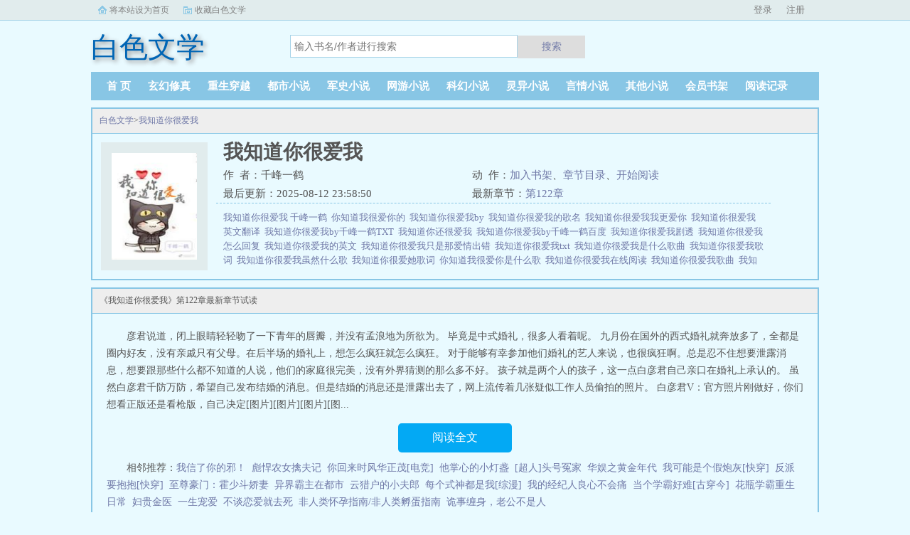

--- FILE ---
content_type: text/html;charset=UTF-8
request_url: https://www.bswx.net/book_46193/
body_size: 4727
content:
<!doctype html><html lang='zh'><head><meta http-equiv="content-type" content="text/html;charset=utf-8"><meta name="renderer" content="webkit" /><meta http-equiv="X-UA-Compatible" content="IE=edge,chrome=1"><meta http-equiv="Cache-Control" content="no-cache,must-revalidate" /><meta http-equiv="Cache-Control" content="no-siteapp" /><meta http-equiv="Cache-Control" content="no-transform" /><title>我知道你很爱我小说全文免费阅读_我知道你很爱我(千峰一鹤)最新更新_白色文学</title><meta name="keywords" content="我知道你很爱我,千峰一鹤,白色文学" /><meta name="description" content="我知道你很爱我是由作者：千峰一鹤所著，白色文学免费提供我知道你很爱我全文在线阅读。<br />三秒记住本站：白色文学&nbsp;&nbsp;网址：www.bswx.net" /><meta http-equiv="mobile-agent" content="format=html5; url=https://www.bswx.net/book_46193/" /><link rel="alternate" type="application/vnd.wap.xhtml+xml" media="handheld" href="https://www.bswx.net/book_46193/" /><link href="https://www.bswx.net/book_46193/" rel="canonical" /><base href="https://www.bswx.net" /><link href="/theme/black//bqg2/css/style.css" rel="stylesheet" type="text/css" /><script>var kdeh2="OAKwL2dfe";var lg_url="https%3A%2F%2Fwww.bswx.net%2Fbook_46193%2F";</script><script src="/tongji/baidutongji.js"></script><meta property="og:type" content="novel"/><meta property="og:title" content="我知道你很爱我"/><meta property="og:description" content="我知道你很爱我是由作者：千峰一鹤所著，白色文学免费提供我知道你很爱我全文在线阅读。<br />三秒记住本站：白色文学&nbsp;&nbsp;网址：www.bswx.net"/><meta property="og:image" content="/img/46193.jpg"/><meta property="og:novel:category" content="灵异小说"/><meta property="og:novel:author" content="千峰一鹤"/><meta property="og:novel:book_name" content="我知道你很爱我"/><meta property="og:novel:read_url" content="https://www.bswx.net/book/46193/6845236.html"/><meta property="og:url" content="https://www.bswx.net/book_46193/"/><meta property="og:novel:status" content="已完结"/><meta property="og:novel:update_time" content="2025-08-12 23:58:50"/><meta property="og:novel:latest_chapter_name" content="第122章"/><meta property="og:novel:latest_chapter_url" content="https://www.bswx.net/book/46193/6845357.html"/></head><body class="novel_info"><div class="topbar"><div class="topbar-con"><div class="topbar-sethome"><a href="javascript:winSetHP();">将本站设为首页</a></div><div class="topbar-addfavorite"><a href="javascript:winAddFav()">收藏白色文学</a></div><div class="topbar-right" id="qs_login"><a href="/login.html?url=https%3A%2F%2Fwww.bswx.net%2Fbook_46193%2F">用户登录</a></div></div></div><div class="header"><h1 class="logo"><a href="/"><span>白色文学</span></a></h1><form id="novel_search" class="search-form" method="post" action="/search.html"><input type="text" class="input-text input-key" name="s" placeholder="输入书名/作者进行搜索"><button type="submit" class="btn-tosearch" form="novel_search" value="submit">搜索</button></form></div><ul class="nav"><li><a href="/">首  页</a></li><li><a href="/fenlei/1_1/">玄幻修真</a></li><li><a href="/fenlei/2_1/">重生穿越</a></li><li><a href="/fenlei/3_1/">都市小说</a></li><li><a href="/fenlei/4_1/">军史小说</a></li><li><a href="/fenlei/5_1/">网游小说</a></li><li><a href="/fenlei/6_1/">科幻小说</a></li><li><a href="/fenlei/7_1/">灵异小说</a></li><li><a href="/fenlei/8_1/">言情小说</a></li><li><a href="/fenlei/9_1/">其他小说</a></li><li><a href="/mybook.html">会员书架</a></li><li><a href="/jilu.html">阅读记录</a></li></ul><div class="container biqunaicc"><div class="row row-detail"><div class="layout layout-col1"><h2 class="layout-tit xs-hidden"><a href="/">白色文学</a>&gt;<a href="/book_46193/">我知道你很爱我</a></h2><div class="detail-box"><div class="imgbox"><img alt="我知道你很爱我" src="/img/46193.jpg" /></div><div class="info"><div class="top"><h1>我知道你很爱我</h1><div class="fix"><p>作&nbsp;&nbsp;者：千峰一鹤</p><p class="xs-show">类&nbsp;&nbsp;别：灵异小说</p><p class="xs-show">状&nbsp;&nbsp;态：已完结</p><p class="opt"><span class="xs-hidden">动&nbsp;&nbsp;作：</span><a rel="nofollow" href="javascript:addbookcase('https://www.bswx.net/book_46193/','46193');">加入书架</a><i class="xs-hidden">、</i><a href="/book_46193/ml1.html">章节目录</a><i class="xs-hidden">、</i><a href="/book_46193/ml1.html">开始阅读</a></p><p>最后更新：2025-08-12 23:58:50 </p><p>最新章节：<a href="/book/46193/6845357.html">第122章</a></p></div></div><div class="desc xs-hidden"><a href="/tags/416134.html">我知道你很爱我 千峰一鹤&nbsp;&nbsp;</a><a href="/tags/826889.html">你知道我很爱你的&nbsp;&nbsp;</a><a href="/tags/533866.html">我知道你很爱我by&nbsp;&nbsp;</a><a href="/tags/826892.html">我知道你很爱我的歌名&nbsp;&nbsp;</a><a href="/tags/826890.html">我知道你很爱我我更爱你&nbsp;&nbsp;</a><a href="/tags/1134681.html">我知道你很爱我英文翻译&nbsp;&nbsp;</a><a href="/tags/707589.html">我知道你很爱我by千峰一鹤TXT&nbsp;&nbsp;</a><a href="/tags/968439.html">我知道你还很爱我&nbsp;&nbsp;</a><a href="/tags/747923.html">我知道你很爱我by千峰一鹤百度&nbsp;&nbsp;</a><a href="/tags/968441.html">我知道你很爱我剧透&nbsp;&nbsp;</a><a href="/tags/1240589.html">我知道你很爱我怎么回复&nbsp;&nbsp;</a><a href="/tags/416138.html">我知道你很爱我的英文&nbsp;&nbsp;</a><a href="/tags/416133.html">我知道你很爱我只是那爱情出错&nbsp;&nbsp;</a><a href="/tags/621956.html">我知道你很爱我txt&nbsp;&nbsp;</a><a href="/tags/416141.html">我知道你很爱我是什么歌曲&nbsp;&nbsp;</a><a href="/tags/416135.html">我知道你很爱我歌词&nbsp;&nbsp;</a><a href="/tags/416136.html">我知道你很爱我虽然什么歌&nbsp;&nbsp;</a><a href="/tags/968437.html">我知道你很爱她歌词&nbsp;&nbsp;</a><a href="/tags/968440.html">你知道我很爱你是什么歌&nbsp;&nbsp;</a><a href="/tags/416140.html">我知道你很爱我在线阅读&nbsp;&nbsp;</a><a href="/tags/416137.html">我知道你很爱我歌曲&nbsp;&nbsp;</a><a href="/tags/968442.html">我知道你很爱我全文免费阅读&nbsp;&nbsp;</a><a href="/tags/416132.html">我知道你很爱我by千峰一鹤&nbsp;&nbsp;</a><a href="/tags/968438.html">我知道你很爱我的句子&nbsp;&nbsp;</a><a href="/tags/826891.html">歌词你知道我很爱你是什么歌曲&nbsp;&nbsp;</a><a href="/tags/968443.html">我知道你很爱我的&nbsp;&nbsp;</a><a href="/tags/416139.html">我知道你很爱我心里眼里都是我&nbsp;&nbsp;</a>我知道你很爱我是由作者：千峰一鹤所著，白色文学免费提供我知道你很爱我全文在线阅读。<br />三秒记住本站：白色文学&nbsp;&nbsp;网址：www.bswx.net我知道你很爱我</div></div></div></div><div class="layout layout-col1"><h2 class="layout-tit">《我知道你很爱我》第122章最新章节试读</h2><div class="first_txt"><p>彦君说道，闭上眼睛轻轻吻了一下青年的唇瓣，并没有孟浪地为所欲为。    毕竟是中式婚礼，很多人看着呢。    九月份在国外的西式婚礼就奔放多了，全都是圈内好友，没有亲戚只有父母。在后半场的婚礼上，想怎么疯狂就怎么疯狂。    对于能够有幸参加他们婚礼的艺人来说，也很疯狂啊。总是忍不住想要泄露消息，想要跟那些什么都不知道的人说，他们的家庭很完美，没有外界猜测的那么多不好。    孩子就是两个人的孩子，这一点白彦君自己亲口在婚礼上承认的。    虽然白彦君千防万防，希望自己发布结婚的消息。但是结婚的消息还是泄露出去了，网上流传着几张疑似工作人员偷拍的照片。    白彦君V：官方照片刚做好，你们想看正版还是看枪版，自己决定[图片][图片][图片][图...</p><a href="/book_46193/ml1.html" class="btn-mulu">阅读全文</a><p>相邻推荐：<a href="/book_46189/">我信了你的邪！</a>&nbsp;&nbsp;<a href="/book_46173/">彪悍农女擒夫记</a>&nbsp;&nbsp;<a href="/book_46184/">你回来时风华正茂[电竞]</a>&nbsp;&nbsp;<a href="/book_46175/">他掌心的小灯盏</a>&nbsp;&nbsp;<a href="/book_46183/">[超人]头号冤家</a>&nbsp;&nbsp;<a href="/book_46179/">华娱之黄金年代</a>&nbsp;&nbsp;<a href="/book_46177/">我可能是个假炮灰[快穿]</a>&nbsp;&nbsp;<a href="/book_46176/">反派要抱抱[快穿]</a>&nbsp;&nbsp;<a href="/book_46185/">至尊豪门：霍少斗娇妻</a>&nbsp;&nbsp;<a href="/book_46178/">异界霸主在都市</a>&nbsp;&nbsp;<a href="/book_46178/">云猎户的小夫郎</a>&nbsp;&nbsp;<a href="/book_46180/">每个式神都是我[综漫]</a>&nbsp;&nbsp;<a href="/book_46187/">我的经纪人良心不会痛</a>&nbsp;&nbsp;<a href="/book_46188/">当个学霸好难[古穿今]</a>&nbsp;&nbsp;<a href="/book_46186/">花瓶学霸重生日常</a>&nbsp;&nbsp;<a href="/book_46174/">妇贵金医</a>&nbsp;&nbsp;<a href="/book_46190/">一生宠爱</a>&nbsp;&nbsp;<a href="/book_46191/">不谈恋爱就去死</a>&nbsp;&nbsp;<a href="/book_46181/">非人类怀孕指南/非人类孵蛋指南</a>&nbsp;&nbsp;<a href="/book_46182/">诡事缠身，老公不是人</a>&nbsp;&nbsp;</p></div></div></div><div class="row row-section"><div class="layout layout-col1"><h2 class="layout-tit">《我知道你很爱我》最新章节</h2><ul class="section-list fix"><li><a href="/book/46193/6845357.html">第122章</a></li><li><a href="/book/46193/6845356.html">第121章</a></li><li><a href="/book/46193/6845355.html">第120章</a></li><li><a href="/book/46193/6845354.html">第119章</a></li><li><a href="/book/46193/6845353.html">第118章</a></li><li><a href="/book/46193/6845352.html">第117章</a></li><li><a href="/book/46193/6845351.html">第116章</a></li><li><a href="/book/46193/6845350.html">第115章</a></li></ul></div></div><div class="row row-section"><h2 class="layout-tit">已完结热门小说推荐</h2><div class="layout layout-col3"><div class="item"><div class="image"><a href="/book_77/"><img style="min-height:120px;"  src="/img/77.jpg" alt="换嫁春风"></a></div><dl><dt><span>明春鸢</span><a href="/book_77/">换嫁春风</a></dt><dd style="height:90px"><a href="/book_77/" style="color: #555">下本开笼中青雀求康康大学生明遥期末考试结束，熬夜打游戏猝死，穿成了古代安国公府一个庶女。明遥还学什么习？娱什么乐？躺着活着不香吗？顶着一张芙蓉面，她混吃等死活到十五，嫡母把她许给了娘家侄子温从阳。未来夫婿年轻俊俏，游手好...</a></dd></dl></div><div class="item"><div class="image"><a href="/book_392/"><img style="min-height:120px;"  src="/img/392.jpg" alt="大小姐好凶[七零]"></a></div><dl><dt><span>四单铺</span><a href="/book_392/">大小姐好凶[七零]</a></dt><dd style="height:90px"><a href="/book_392/" style="color: #555">...</a></dd></dl></div><div class="item"><div class="image"><a href="/book_10035/"><img style="min-height:120px;"  src="/img/10035.jpg" alt="在狗血文里当人渣翻车后[快穿]"></a></div><dl><dt><span>好苏狐</span><a href="/book_10035/">在狗血文里当人渣翻车后[快穿]</a></dt><dd style="height:90px"><a href="/book_10035/" style="color: #555">迟星演技一流，邪魅美艳，却演了一辈子恶毒反派。没想到死后还不消停，绑定了魅力反派系统。系统你的任务是穿到各种狗血文里，扮演美艳又邪恶的反派角色！迟星嚯，那你算找对人了系统但是最近政策收...</a></dd></dl></div><div class="item"><div class="image"><a href="/book_13903/"><img style="min-height:120px;"  src="/img/13903.jpg" alt="隔壁大王"></a></div><dl><dt><span>易人北</span><a href="/book_13903/">隔壁大王</a></dt><dd style="height:90px"><a href="/book_13903/" style="color: #555">王叶付出两辈子的努力爬到世界最顶峰，后为了寻找失踪的师父们，不得不前往陌生世界，谁想刚刚到达外星就变成了社会最底层。曾经所修炼的魔法不能再使用，玩家技能也被冻结。眼看他们一家就要成为社会最底层，所有人都能在他们面前秀肌肉，不但有人嘲...</a></dd></dl></div><div class="item"><div class="image"><a href="/book_16241/"><img style="min-height:120px;"  src="/img/16241.jpg" alt="娇美人年代文随军日常"></a></div><dl><dt><span>刺棠</span><a href="/book_16241/">娇美人年代文随军日常</a></dt><dd style="height:90px"><a href="/book_16241/" style="color: #555">...</a></dd></dl></div><div class="item"><div class="image"><a href="/book_14303/"><img style="min-height:120px;"  src="/img/14303.jpg" alt="阶上春漪"></a></div><dl><dt><span>静沐暖阳</span><a href="/book_14303/">阶上春漪</a></dt><dd style="height:90px"><a href="/book_14303/" style="color: #555">...</a></dd></dl></div></div></div></div><div class="footer" id="footer"><div class="pc-footer"><p>本站所有小说为转载作品，所有章节均由网友上传，转载至本站只是为了宣传本书让更多读者欣赏。</p><p>Copyright &#169; <a href="https://www.bswx.net">白色文学</a> All Rights Reserved. <a href="/sitemap.xml">网站地图</a></p></div></div><div id='shuqian'></div><script src="/theme/black//bqg2/js/jquery.min.js"></script><script src="/theme/black//bqg2/js/common.js"></script></body></html>